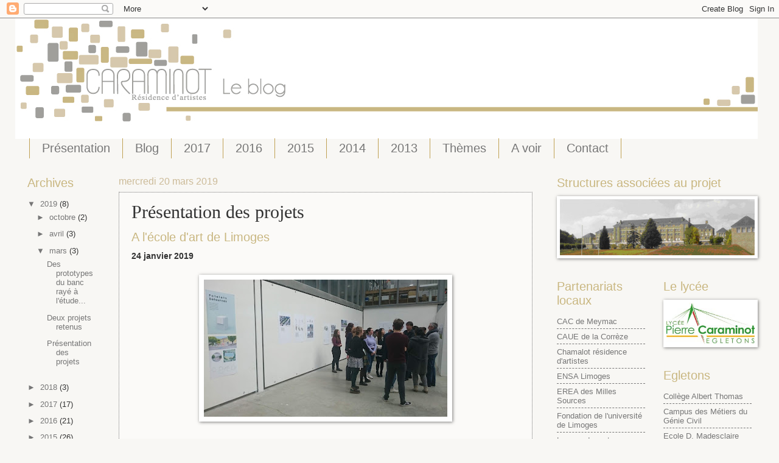

--- FILE ---
content_type: text/html; charset=UTF-8
request_url: http://caraminotresidence.blogspot.com/2019/03/jour-j-selection-dun-projet-par-le-jury.html
body_size: 15061
content:
<!DOCTYPE html>
<html class='v2' dir='ltr' xmlns='http://www.w3.org/1999/xhtml' xmlns:b='http://www.google.com/2005/gml/b' xmlns:data='http://www.google.com/2005/gml/data' xmlns:expr='http://www.google.com/2005/gml/expr'>
<head>
<link href='https://www.blogger.com/static/v1/widgets/335934321-css_bundle_v2.css' rel='stylesheet' type='text/css'/>
<meta content='width=1100' name='viewport'/>
<meta content='text/html; charset=UTF-8' http-equiv='Content-Type'/>
<meta content='blogger' name='generator'/>
<link href='http://caraminotresidence.blogspot.com/favicon.ico' rel='icon' type='image/x-icon'/>
<link href='http://caraminotresidence.blogspot.com/2019/03/jour-j-selection-dun-projet-par-le-jury.html' rel='canonical'/>
<link rel="alternate" type="application/atom+xml" title="cARaminoT residence - Atom" href="http://caraminotresidence.blogspot.com/feeds/posts/default" />
<link rel="alternate" type="application/rss+xml" title="cARaminoT residence - RSS" href="http://caraminotresidence.blogspot.com/feeds/posts/default?alt=rss" />
<link rel="service.post" type="application/atom+xml" title="cARaminoT residence - Atom" href="https://www.blogger.com/feeds/8510665009619595717/posts/default" />

<link rel="alternate" type="application/atom+xml" title="cARaminoT residence - Atom" href="http://caraminotresidence.blogspot.com/feeds/3799934760425807796/comments/default" />
<!--Can't find substitution for tag [blog.ieCssRetrofitLinks]-->
<link href='https://blogger.googleusercontent.com/img/b/R29vZ2xl/AVvXsEjHOzKz_Cv9Fqc-8pZFTEpcb-Iw8Pjqj0moqiAz5zlYDkIVbcQL5co6iKlsQKPcN6IqA6L6pwOZcYh6ALHsoVnqHYf086o3VArGiQfyYq1pd4MYMyGPGUXVW4WBiGUrThMXCpEXCARWI3I/s400/DSC_0018.JPG' rel='image_src'/>
<meta content='http://caraminotresidence.blogspot.com/2019/03/jour-j-selection-dun-projet-par-le-jury.html' property='og:url'/>
<meta content='Présentation des projets' property='og:title'/>
<meta content=' A l&#39;école d&#39;art de Limoges   24 janvier 2019           Après 3 mois de réflexions et de travail, les étudiants en 3ème année Design ont pré...' property='og:description'/>
<meta content='https://blogger.googleusercontent.com/img/b/R29vZ2xl/AVvXsEjHOzKz_Cv9Fqc-8pZFTEpcb-Iw8Pjqj0moqiAz5zlYDkIVbcQL5co6iKlsQKPcN6IqA6L6pwOZcYh6ALHsoVnqHYf086o3VArGiQfyYq1pd4MYMyGPGUXVW4WBiGUrThMXCpEXCARWI3I/w1200-h630-p-k-no-nu/DSC_0018.JPG' property='og:image'/>
<title>cARaminoT residence: Présentation des projets</title>
<style type='text/css'>@font-face{font-family:'Oswald';font-style:normal;font-weight:400;font-display:swap;src:url(//fonts.gstatic.com/s/oswald/v57/TK3_WkUHHAIjg75cFRf3bXL8LICs1_FvsUtiZSSUhiCXABTV.woff2)format('woff2');unicode-range:U+0460-052F,U+1C80-1C8A,U+20B4,U+2DE0-2DFF,U+A640-A69F,U+FE2E-FE2F;}@font-face{font-family:'Oswald';font-style:normal;font-weight:400;font-display:swap;src:url(//fonts.gstatic.com/s/oswald/v57/TK3_WkUHHAIjg75cFRf3bXL8LICs1_FvsUJiZSSUhiCXABTV.woff2)format('woff2');unicode-range:U+0301,U+0400-045F,U+0490-0491,U+04B0-04B1,U+2116;}@font-face{font-family:'Oswald';font-style:normal;font-weight:400;font-display:swap;src:url(//fonts.gstatic.com/s/oswald/v57/TK3_WkUHHAIjg75cFRf3bXL8LICs1_FvsUliZSSUhiCXABTV.woff2)format('woff2');unicode-range:U+0102-0103,U+0110-0111,U+0128-0129,U+0168-0169,U+01A0-01A1,U+01AF-01B0,U+0300-0301,U+0303-0304,U+0308-0309,U+0323,U+0329,U+1EA0-1EF9,U+20AB;}@font-face{font-family:'Oswald';font-style:normal;font-weight:400;font-display:swap;src:url(//fonts.gstatic.com/s/oswald/v57/TK3_WkUHHAIjg75cFRf3bXL8LICs1_FvsUhiZSSUhiCXABTV.woff2)format('woff2');unicode-range:U+0100-02BA,U+02BD-02C5,U+02C7-02CC,U+02CE-02D7,U+02DD-02FF,U+0304,U+0308,U+0329,U+1D00-1DBF,U+1E00-1E9F,U+1EF2-1EFF,U+2020,U+20A0-20AB,U+20AD-20C0,U+2113,U+2C60-2C7F,U+A720-A7FF;}@font-face{font-family:'Oswald';font-style:normal;font-weight:400;font-display:swap;src:url(//fonts.gstatic.com/s/oswald/v57/TK3_WkUHHAIjg75cFRf3bXL8LICs1_FvsUZiZSSUhiCXAA.woff2)format('woff2');unicode-range:U+0000-00FF,U+0131,U+0152-0153,U+02BB-02BC,U+02C6,U+02DA,U+02DC,U+0304,U+0308,U+0329,U+2000-206F,U+20AC,U+2122,U+2191,U+2193,U+2212,U+2215,U+FEFF,U+FFFD;}</style>
<style id='page-skin-1' type='text/css'><!--
/*
-----------------------------------------------
Blogger Template Style
Name:     Watermark
Designer: Blogger
URL:      www.blogger.com
----------------------------------------------- */
/* Use this with templates/1ktemplate-*.html */
/* Content
----------------------------------------------- */
body {
font: normal normal 14px Arial, Tahoma, Helvetica, FreeSans, sans-serif;
color: #333333;
background: #f8f7f4 none no-repeat scroll center center;
}
html body .content-outer {
min-width: 0;
max-width: 100%;
width: 100%;
}
.content-outer {
font-size: 92%;
}
a:link {
text-decoration:none;
color: #777777;
}
a:visited {
text-decoration:none;
color: #c0a154;
}
a:hover {
text-decoration:underline;
color: #c0a154;
}
.body-fauxcolumns .cap-top {
margin-top: 30px;
background: #f8f7f4 none no-repeat scroll center center;
height: 121px;
}
.content-inner {
padding: 0;
}
/* Header
----------------------------------------------- */
.header-inner .Header .titlewrapper,
.header-inner .Header .descriptionwrapper {
padding-left: 20px;
padding-right: 20px;
}
.Header h1 {
font: normal normal 60px Oswald;
color: #777777;
text-shadow: 2px 2px rgba(0, 0, 0, .1);
}
.Header h1 a {
color: #777777;
}
.Header .description {
font-size: 140%;
color: #c0a154;
}
/* Tabs
----------------------------------------------- */
.tabs-inner .section {
margin: 0 20px;
}
.tabs-inner .PageList, .tabs-inner .LinkList, .tabs-inner .Labels {
margin-left: -11px;
margin-right: -11px;
background-color: transparent;
border-top: 0 solid #ffffff;
border-bottom: 0 solid #ffffff;
-moz-box-shadow: 0 0 0 rgba(0, 0, 0, .3);
-webkit-box-shadow: 0 0 0 rgba(0, 0, 0, .3);
-goog-ms-box-shadow: 0 0 0 rgba(0, 0, 0, .3);
box-shadow: 0 0 0 rgba(0, 0, 0, .3);
}
.tabs-inner .PageList .widget-content,
.tabs-inner .LinkList .widget-content,
.tabs-inner .Labels .widget-content {
margin: -3px -11px;
background: transparent none  no-repeat scroll right;
}
.tabs-inner .widget ul {
padding: 2px 25px;
max-height: 34px;
background: transparent none no-repeat scroll left;
}
.tabs-inner .widget li {
border: none;
}
.tabs-inner .widget li a {
display: inline-block;
padding: .25em 1em;
font: normal normal 20px Arial, Tahoma, Helvetica, FreeSans, sans-serif;
color: #777777;
border-right: 1px solid #c0a154;
}
.tabs-inner .widget li:first-child a {
border-left: 1px solid #c0a154;
}
.tabs-inner .widget li.selected a, .tabs-inner .widget li a:hover {
color: #d4b7a4;
}
/* Headings
----------------------------------------------- */
h2 {
font: normal normal 20px Impact, sans-serif;
color: #c9b781;
margin: 0 0 .5em;
}
h2.date-header {
font: normal normal 16px Arial, Tahoma, Helvetica, FreeSans, sans-serif;
color: #ccbb99;
}
/* Main
----------------------------------------------- */
.main-inner .column-center-inner,
.main-inner .column-left-inner,
.main-inner .column-right-inner {
padding: 0 5px;
}
.main-outer {
margin-top: 0;
background: transparent none no-repeat scroll top left;
}
.main-inner {
padding-top: 30px;
}
.main-cap-top {
position: relative;
}
.main-cap-top .cap-right {
position: absolute;
height: 0;
width: 100%;
bottom: 0;
background: transparent none repeat-x scroll bottom center;
}
.main-cap-top .cap-left {
position: absolute;
height: 245px;
width: 280px;
right: 0;
bottom: 0;
background: transparent none no-repeat scroll bottom left;
}
/* Posts
----------------------------------------------- */
.post-outer {
padding: 15px 20px;
margin: 0 0 25px;
background: transparent url(//www.blogblog.com/1kt/watermark/post_background_birds.png) repeat scroll top left;
_background-image: none;
border: dotted 1px #777777;
-moz-box-shadow: 0 0 0 rgba(0, 0, 0, .1);
-webkit-box-shadow: 0 0 0 rgba(0, 0, 0, .1);
-goog-ms-box-shadow: 0 0 0 rgba(0, 0, 0, .1);
box-shadow: 0 0 0 rgba(0, 0, 0, .1);
}
h3.post-title {
font: normal normal 30px Georgia, Utopia, 'Palatino Linotype', Palatino, serif;
margin: 0;
}
.comments h4 {
font: normal normal 30px Georgia, Utopia, 'Palatino Linotype', Palatino, serif;
margin: 1em 0 0;
}
.post-body {
font-size: 105%;
line-height: 1.5;
position: relative;
}
.post-header {
margin: 0 0 1em;
color: #c9b781;
}
.post-footer {
margin: 10px 0 0;
padding: 10px 0 0;
color: #c9b781;
border-top: dashed 1px #777777;
}
#blog-pager {
font-size: 140%
}
#comments .comment-author {
padding-top: 1.5em;
border-top: dashed 1px #777777;
background-position: 0 1.5em;
}
#comments .comment-author:first-child {
padding-top: 0;
border-top: none;
}
.avatar-image-container {
margin: .2em 0 0;
}
/* Comments
----------------------------------------------- */
.comments .comments-content .icon.blog-author {
background-repeat: no-repeat;
background-image: url([data-uri]);
}
.comments .comments-content .loadmore a {
border-top: 1px solid #777777;
border-bottom: 1px solid #777777;
}
.comments .continue {
border-top: 2px solid #777777;
}
/* Widgets
----------------------------------------------- */
.widget ul, .widget #ArchiveList ul.flat {
padding: 0;
list-style: none;
}
.widget ul li, .widget #ArchiveList ul.flat li {
padding: .35em 0;
text-indent: 0;
border-top: dashed 1px #777777;
}
.widget ul li:first-child, .widget #ArchiveList ul.flat li:first-child {
border-top: none;
}
.widget .post-body ul {
list-style: disc;
}
.widget .post-body ul li {
border: none;
}
.widget .zippy {
color: #777777;
}
.post-body img, .post-body .tr-caption-container, .Profile img, .Image img,
.BlogList .item-thumbnail img {
padding: 5px;
background: #fff;
-moz-box-shadow: 1px 1px 5px rgba(0, 0, 0, .5);
-webkit-box-shadow: 1px 1px 5px rgba(0, 0, 0, .5);
-goog-ms-box-shadow: 1px 1px 5px rgba(0, 0, 0, .5);
box-shadow: 1px 1px 5px rgba(0, 0, 0, .5);
}
.post-body img, .post-body .tr-caption-container {
padding: 8px;
}
.post-body .tr-caption-container {
color: #333333;
}
.post-body .tr-caption-container img {
padding: 0;
background: transparent;
border: none;
-moz-box-shadow: 0 0 0 rgba(0, 0, 0, .1);
-webkit-box-shadow: 0 0 0 rgba(0, 0, 0, .1);
-goog-ms-box-shadow: 0 0 0 rgba(0, 0, 0, .1);
box-shadow: 0 0 0 rgba(0, 0, 0, .1);
}
/* Footer
----------------------------------------------- */
.footer-outer {
color:#ccbb99;
background: #c0a154 url(//www.blogblog.com/1kt/watermark/body_background_navigator.png) repeat scroll top left;
}
.footer-outer a {
color: #f8f7f4;
}
.footer-outer a:visited {
color: #d4b7a4;
}
.footer-outer a:hover {
color: #ccbb99;
}
.footer-outer .widget h2 {
color: #eeddbb;
}
/* Mobile
----------------------------------------------- */
body.mobile  {
background-size: 100% auto;
}
.mobile .body-fauxcolumn-outer {
background: transparent none repeat scroll top left;
}
html .mobile .mobile-date-outer {
border-bottom: none;
background: transparent url(//www.blogblog.com/1kt/watermark/post_background_birds.png) repeat scroll top left;
_background-image: none;
margin-bottom: 10px;
}
.mobile .main-inner .date-outer {
padding: 0;
}
.mobile .main-inner .date-header {
margin: 10px;
}
.mobile .main-cap-top {
z-index: -1;
}
.mobile .content-outer {
font-size: 100%;
}
.mobile .post-outer {
padding: 10px;
}
.mobile .main-cap-top .cap-left {
background: transparent none no-repeat scroll bottom left;
}
.mobile .body-fauxcolumns .cap-top {
margin: 0;
}
.mobile-link-button {
background: transparent url(//www.blogblog.com/1kt/watermark/post_background_birds.png) repeat scroll top left;
}
.mobile-link-button a:link, .mobile-link-button a:visited {
color: #777777;
}
.mobile-index-date .date-header {
color: #ccbb99;
}
.mobile-index-contents {
color: #333333;
}
.mobile .tabs-inner .section {
margin: 0;
}
.mobile .tabs-inner .PageList {
margin-left: 0;
margin-right: 0;
}
.mobile .tabs-inner .PageList .widget-content {
margin: 0;
color: #d4b7a4;
background: transparent url(//www.blogblog.com/1kt/watermark/post_background_birds.png) repeat scroll top left;
}
.mobile .tabs-inner .PageList .widget-content .pagelist-arrow {
border-left: 1px solid #c0a154;
}

--></style>
<style id='template-skin-1' type='text/css'><!--
body {
min-width: 1230px;
}
.content-outer, .content-fauxcolumn-outer, .region-inner {
min-width: 1230px;
max-width: 1230px;
_width: 1230px;
}
.main-inner .columns {
padding-left: 150px;
padding-right: 360px;
}
.main-inner .fauxcolumn-center-outer {
left: 150px;
right: 360px;
/* IE6 does not respect left and right together */
_width: expression(this.parentNode.offsetWidth -
parseInt("150px") -
parseInt("360px") + 'px');
}
.main-inner .fauxcolumn-left-outer {
width: 150px;
}
.main-inner .fauxcolumn-right-outer {
width: 360px;
}
.main-inner .column-left-outer {
width: 150px;
right: 100%;
margin-left: -150px;
}
.main-inner .column-right-outer {
width: 360px;
margin-right: -360px;
}
#layout {
min-width: 0;
}
#layout .content-outer {
min-width: 0;
width: 800px;
}
#layout .region-inner {
min-width: 0;
width: auto;
}
--></style>
<script language='javascript'>
var leblogger = "http://caraminotresidence.blogspot.fr/";
var script = "javascript:void(0);";
var lebloggerad = "doubleclick.com";
var lebloggerfeed = "feedproxy.google.com";
function leblogger0() {
var leblogger00;
if (document.getElementsByTagName('a')) {
for (var i = 0; (leblogger00 = document.getElementsByTagName('a')[i]); i++ ) {
if (
leblogger00.href.indexOf(leblogger) == -1 &&
leblogger00.href.indexOf(script) == -1 &&
leblogger00.href.indexOf(lebloggerfeed) == -1 &&
leblogger00.href.indexOf(lebloggerad) == -1
){
leblogger00.setAttribute('target', '_blank');
}}}}
window.onload = function() {
leblogger0();
}
</script>
<link href='https://www.blogger.com/dyn-css/authorization.css?targetBlogID=8510665009619595717&amp;zx=04ed987d-920f-433e-b7c3-b8221f6d2a48' media='none' onload='if(media!=&#39;all&#39;)media=&#39;all&#39;' rel='stylesheet'/><noscript><link href='https://www.blogger.com/dyn-css/authorization.css?targetBlogID=8510665009619595717&amp;zx=04ed987d-920f-433e-b7c3-b8221f6d2a48' rel='stylesheet'/></noscript>
<meta name='google-adsense-platform-account' content='ca-host-pub-1556223355139109'/>
<meta name='google-adsense-platform-domain' content='blogspot.com'/>

</head>
<body class='loading variant-birds'>
<div class='navbar section' id='navbar'><div class='widget Navbar' data-version='1' id='Navbar1'><script type="text/javascript">
    function setAttributeOnload(object, attribute, val) {
      if(window.addEventListener) {
        window.addEventListener('load',
          function(){ object[attribute] = val; }, false);
      } else {
        window.attachEvent('onload', function(){ object[attribute] = val; });
      }
    }
  </script>
<div id="navbar-iframe-container"></div>
<script type="text/javascript" src="https://apis.google.com/js/platform.js"></script>
<script type="text/javascript">
      gapi.load("gapi.iframes:gapi.iframes.style.bubble", function() {
        if (gapi.iframes && gapi.iframes.getContext) {
          gapi.iframes.getContext().openChild({
              url: 'https://www.blogger.com/navbar/8510665009619595717?po\x3d3799934760425807796\x26origin\x3dhttp://caraminotresidence.blogspot.com',
              where: document.getElementById("navbar-iframe-container"),
              id: "navbar-iframe"
          });
        }
      });
    </script><script type="text/javascript">
(function() {
var script = document.createElement('script');
script.type = 'text/javascript';
script.src = '//pagead2.googlesyndication.com/pagead/js/google_top_exp.js';
var head = document.getElementsByTagName('head')[0];
if (head) {
head.appendChild(script);
}})();
</script>
</div></div>
<div class='body-fauxcolumns'>
<div class='fauxcolumn-outer body-fauxcolumn-outer'>
<div class='cap-top'>
<div class='cap-left'></div>
<div class='cap-right'></div>
</div>
<div class='fauxborder-left'>
<div class='fauxborder-right'></div>
<div class='fauxcolumn-inner'>
</div>
</div>
<div class='cap-bottom'>
<div class='cap-left'></div>
<div class='cap-right'></div>
</div>
</div>
</div>
<div class='content'>
<div class='content-fauxcolumns'>
<div class='fauxcolumn-outer content-fauxcolumn-outer'>
<div class='cap-top'>
<div class='cap-left'></div>
<div class='cap-right'></div>
</div>
<div class='fauxborder-left'>
<div class='fauxborder-right'></div>
<div class='fauxcolumn-inner'>
</div>
</div>
<div class='cap-bottom'>
<div class='cap-left'></div>
<div class='cap-right'></div>
</div>
</div>
</div>
<div class='content-outer'>
<div class='content-cap-top cap-top'>
<div class='cap-left'></div>
<div class='cap-right'></div>
</div>
<div class='fauxborder-left content-fauxborder-left'>
<div class='fauxborder-right content-fauxborder-right'></div>
<div class='content-inner'>
<header>
<div class='header-outer'>
<div class='header-cap-top cap-top'>
<div class='cap-left'></div>
<div class='cap-right'></div>
</div>
<div class='fauxborder-left header-fauxborder-left'>
<div class='fauxborder-right header-fauxborder-right'></div>
<div class='region-inner header-inner'>
<div class='header section' id='header'><div class='widget Header' data-version='1' id='Header1'>
<div id='header-inner'>
<a href='http://caraminotresidence.blogspot.com/' style='display: block'>
<img alt='cARaminoT residence' height='198px; ' id='Header1_headerimg' src='https://blogger.googleusercontent.com/img/b/R29vZ2xl/AVvXsEjXqomTimlKILOXH4lHIbChz2kua75gSuMoI_3jopdKMpdDokrMeeHxydIp3GV986agzl6ka5KTNEaX7n2zfFRPrjFQtc-yD8gVgldGr64DOf_rV_IlRLkNdle4y9WzeX259vlUxj0F_N0/s1600/Banni%25C3%25A8re+blog+1220x171px+1cm.jpg' style='display: block' width='1220px; '/>
</a>
</div>
</div></div>
</div>
</div>
<div class='header-cap-bottom cap-bottom'>
<div class='cap-left'></div>
<div class='cap-right'></div>
</div>
</div>
</header>
<div class='tabs-outer'>
<div class='tabs-cap-top cap-top'>
<div class='cap-left'></div>
<div class='cap-right'></div>
</div>
<div class='fauxborder-left tabs-fauxborder-left'>
<div class='fauxborder-right tabs-fauxborder-right'></div>
<div class='region-inner tabs-inner'>
<div class='tabs section' id='crosscol'><div class='widget PageList' data-version='1' id='PageList1'>
<h2>Pages</h2>
<div class='widget-content'>
<ul>
<li>
<a href='http://caraminotresidence.blogspot.com/p/presentation.html'>Présentation</a>
</li>
<li>
<a href='http://caraminotresidence.blogspot.com/'>Blog</a>
</li>
<li>
<a href='http://caraminotresidence.blogspot.com/p/blog-page_4.html'>2017</a>
</li>
<li>
<a href='http://caraminotresidence.blogspot.com/p/2016.html'>2016</a>
</li>
<li>
<a href='http://caraminotresidence.blogspot.com/p/2014-2015.html'>2015</a>
</li>
<li>
<a href='http://caraminotresidence.blogspot.com/p/une-archeologie-contemporaine.html'>2014</a>
</li>
<li>
<a href='https://drive.google.com/file/d/0B6xpimi3X5c1RTFIcjREX3p4bnc/view?usp=sharing'>2013</a>
</li>
<li>
<a href='http://caraminotresidence.blogspot.com/p/appel-residence-2014.html'>Thèmes</a>
</li>
<li>
<a href='http://caraminotresidence.blogspot.com/p/a-voir.html'>A voir</a>
</li>
<li>
<a href='http://caraminotresidence.blogspot.com/p/contact.html'>Contact</a>
</li>
</ul>
<div class='clear'></div>
</div>
</div></div>
<div class='tabs no-items section' id='crosscol-overflow'></div>
</div>
</div>
<div class='tabs-cap-bottom cap-bottom'>
<div class='cap-left'></div>
<div class='cap-right'></div>
</div>
</div>
<div class='main-outer'>
<div class='main-cap-top cap-top'>
<div class='cap-left'></div>
<div class='cap-right'></div>
</div>
<div class='fauxborder-left main-fauxborder-left'>
<div class='fauxborder-right main-fauxborder-right'></div>
<div class='region-inner main-inner'>
<div class='columns fauxcolumns'>
<div class='fauxcolumn-outer fauxcolumn-center-outer'>
<div class='cap-top'>
<div class='cap-left'></div>
<div class='cap-right'></div>
</div>
<div class='fauxborder-left'>
<div class='fauxborder-right'></div>
<div class='fauxcolumn-inner'>
</div>
</div>
<div class='cap-bottom'>
<div class='cap-left'></div>
<div class='cap-right'></div>
</div>
</div>
<div class='fauxcolumn-outer fauxcolumn-left-outer'>
<div class='cap-top'>
<div class='cap-left'></div>
<div class='cap-right'></div>
</div>
<div class='fauxborder-left'>
<div class='fauxborder-right'></div>
<div class='fauxcolumn-inner'>
</div>
</div>
<div class='cap-bottom'>
<div class='cap-left'></div>
<div class='cap-right'></div>
</div>
</div>
<div class='fauxcolumn-outer fauxcolumn-right-outer'>
<div class='cap-top'>
<div class='cap-left'></div>
<div class='cap-right'></div>
</div>
<div class='fauxborder-left'>
<div class='fauxborder-right'></div>
<div class='fauxcolumn-inner'>
</div>
</div>
<div class='cap-bottom'>
<div class='cap-left'></div>
<div class='cap-right'></div>
</div>
</div>
<!-- corrects IE6 width calculation -->
<div class='columns-inner'>
<div class='column-center-outer'>
<div class='column-center-inner'>
<div class='main section' id='main'><div class='widget Blog' data-version='1' id='Blog1'>
<div class='blog-posts hfeed'>

          <div class="date-outer">
        
<h2 class='date-header'><span>mercredi 20 mars 2019</span></h2>

          <div class="date-posts">
        
<div class='post-outer'>
<div class='post hentry' itemprop='blogPost' itemscope='itemscope' itemtype='http://schema.org/BlogPosting'>
<meta content='https://blogger.googleusercontent.com/img/b/R29vZ2xl/AVvXsEjHOzKz_Cv9Fqc-8pZFTEpcb-Iw8Pjqj0moqiAz5zlYDkIVbcQL5co6iKlsQKPcN6IqA6L6pwOZcYh6ALHsoVnqHYf086o3VArGiQfyYq1pd4MYMyGPGUXVW4WBiGUrThMXCpEXCARWI3I/s400/DSC_0018.JPG' itemprop='image_url'/>
<meta content='8510665009619595717' itemprop='blogId'/>
<meta content='3799934760425807796' itemprop='postId'/>
<a name='3799934760425807796'></a>
<h3 class='post-title entry-title' itemprop='name'>
Présentation des projets
</h3>
<div class='post-header'>
<div class='post-header-line-1'></div>
</div>
<div class='post-body entry-content' id='post-body-3799934760425807796' itemprop='description articleBody'>
<h2>
A l'école d'art de Limoges</h2>
<h4>
24 janvier 2019</h4>
<div style="text-align: justify;">
<br /></div>
<div style="text-align: left;">
</div>
<div class="separator" style="clear: both; text-align: center;">
<a href="https://blogger.googleusercontent.com/img/b/R29vZ2xl/AVvXsEjHOzKz_Cv9Fqc-8pZFTEpcb-Iw8Pjqj0moqiAz5zlYDkIVbcQL5co6iKlsQKPcN6IqA6L6pwOZcYh6ALHsoVnqHYf086o3VArGiQfyYq1pd4MYMyGPGUXVW4WBiGUrThMXCpEXCARWI3I/s1600/DSC_0018.JPG" imageanchor="1" style="margin-left: 1em; margin-right: 1em;"><img border="0" data-original-height="900" data-original-width="1600" height="225" src="https://blogger.googleusercontent.com/img/b/R29vZ2xl/AVvXsEjHOzKz_Cv9Fqc-8pZFTEpcb-Iw8Pjqj0moqiAz5zlYDkIVbcQL5co6iKlsQKPcN6IqA6L6pwOZcYh6ALHsoVnqHYf086o3VArGiQfyYq1pd4MYMyGPGUXVW4WBiGUrThMXCpEXCARWI3I/s400/DSC_0018.JPG" width="400" /></a></div>
<div style="text-align: justify;">
<br /></div>
<div style="text-align: justify;">
Après 3 mois de réflexions et de travail, les étudiants en 3ème année Design ont présenté leurs projets d'assises urbaines ce jeudi 24 janvier 2019 à l'Ecole Nationale Supérieure d'Art de Limoges.</div>
<div style="text-align: justify;">
<br /></div>
<div class="separator" style="clear: both; text-align: center;">
</div>
<div class="separator" style="clear: both; text-align: center;">
</div>
<div class="separator" style="clear: both; text-align: center;">
</div>
<div style="text-align: justify;">
Pour l'occasion, un jury réunissant différents partenaires s'est réuni à l'ENSA ; étaient présents :<br />
- des représentants des deux équipes techniques de chacun des deux établissements étaient présents (Rémi Acampo et Sabrina Mercier, pour l'atelier Génie Civil du lycée d'Egletons, et Guy Meynard et Nadège Mouyssinat pour l'atelier porcelaine de l'ENSA de Limoges),<br />
- des représentants de la ville d'Egletons (Nicolas Chabrerie) et de Limoges (Delphine Lacôte et Stéphanie Riado),<br />
- les coordinateurs du projet (Olivier Sidet pour l'ENSA de Limoges et Antoine Colrat pour le lycée d'Egletons).<br />
<br />
A l'occasion de cette matinée, les étudiants ont eu l'occasion de présenter les uns après les autres leur(s) projet(s). <br />
<br />
Et la créativité était au rendez-vous !<br />
<br />
Relever le défi d'un cahier des charges complexe n'était en effet pas si aisé : deux matériaux à marier avec des contraintes techniques différentes et nombreuses (le béton et la porcelaine), tout en prenant en compte l'espace urbain de deux villes et en respectant un calendrier scolaire contraignant (aboutir à des prototypes avant juin 2019)... mais les propositions des étudiants ont été nombreuses et variée... <br />
<br />
<div style="text-align: center;">
Quelques images de l'accrochage des projets :&nbsp;</div>
<br />
<div class="separator" style="clear: both; text-align: center;">
<a href="https://blogger.googleusercontent.com/img/b/R29vZ2xl/AVvXsEh1S7L5laWvcOID5ZibTwiQX7DcNR1QhI1zd3TgLbIwQ_yW4mTXqlJkN_NYjpzMAV_b24J7pQY1mqi-WHL93sqYjSp12XNq3lFTNda-Z9ComKKExN2W5ChPkAcEg1vi5v4JdaYAyVJeByg/s1600/DSC_0019.JPG" imageanchor="1" style="margin-left: 1em; margin-right: 1em;"><img border="0" data-original-height="900" data-original-width="1600" height="177" src="https://blogger.googleusercontent.com/img/b/R29vZ2xl/AVvXsEh1S7L5laWvcOID5ZibTwiQX7DcNR1QhI1zd3TgLbIwQ_yW4mTXqlJkN_NYjpzMAV_b24J7pQY1mqi-WHL93sqYjSp12XNq3lFTNda-Z9ComKKExN2W5ChPkAcEg1vi5v4JdaYAyVJeByg/s320/DSC_0019.JPG" width="320" /></a></div>
<br />
<div class="separator" style="clear: both; text-align: center;">
<a href="https://blogger.googleusercontent.com/img/b/R29vZ2xl/AVvXsEhCsq2XklDgQNJXs9MmTIkkaYdbAn9d094G1JSl9tkj40yxTHAPpz8wdlEx9vojECMq8eQ34WS5cP7lgUPJHz2qGPXG2EbN05PXcMYuJy8-J9ROx40ciTPQD2G-BLR2ofC3g1aLNF38sIU/s1600/DSC_0020.JPG" style="margin-left: 1em; margin-right: 1em;"><img border="0" data-original-height="900" data-original-width="1600" height="177" src="https://blogger.googleusercontent.com/img/b/R29vZ2xl/AVvXsEhCsq2XklDgQNJXs9MmTIkkaYdbAn9d094G1JSl9tkj40yxTHAPpz8wdlEx9vojECMq8eQ34WS5cP7lgUPJHz2qGPXG2EbN05PXcMYuJy8-J9ROx40ciTPQD2G-BLR2ofC3g1aLNF38sIU/s320/DSC_0020.JPG" width="320" /></a></div>
<br /></div>
<div style="text-align: justify;">
<div style="text-align: center;">
<span style="font-size: x-small;"><i>(crédits photographiques : Antoine Colrat)</i></span></div>
</div>
<div style='clear: both;'></div>
</div>
<div class='post-footer'>
<div class='post-footer-line post-footer-line-1'><span class='post-author vcard'>
Publié par
<span class='fn' itemprop='author' itemscope='itemscope' itemtype='http://schema.org/Person'>
<span itemprop='name'>Colrat</span>
</span>
</span>
<span class='post-timestamp'>
à
<meta content='http://caraminotresidence.blogspot.com/2019/03/jour-j-selection-dun-projet-par-le-jury.html' itemprop='url'/>
<a class='timestamp-link' href='http://caraminotresidence.blogspot.com/2019/03/jour-j-selection-dun-projet-par-le-jury.html' rel='bookmark' title='permanent link'><abbr class='published' itemprop='datePublished' title='2019-03-20T00:19:00+01:00'>00:19</abbr></a>
</span>
<span class='post-comment-link'>
</span>
<span class='post-icons'>
<span class='item-control blog-admin pid-36266604'>
<a href='https://www.blogger.com/post-edit.g?blogID=8510665009619595717&postID=3799934760425807796&from=pencil' title='Modifier l&#39;article'>
<img alt='' class='icon-action' height='18' src='https://resources.blogblog.com/img/icon18_edit_allbkg.gif' width='18'/>
</a>
</span>
</span>
<div class='post-share-buttons goog-inline-block'>
<a class='goog-inline-block share-button sb-email' href='https://www.blogger.com/share-post.g?blogID=8510665009619595717&postID=3799934760425807796&target=email' target='_blank' title='Envoyer par e-mail'><span class='share-button-link-text'>Envoyer par e-mail</span></a><a class='goog-inline-block share-button sb-blog' href='https://www.blogger.com/share-post.g?blogID=8510665009619595717&postID=3799934760425807796&target=blog' onclick='window.open(this.href, "_blank", "height=270,width=475"); return false;' target='_blank' title='BlogThis!'><span class='share-button-link-text'>BlogThis!</span></a><a class='goog-inline-block share-button sb-twitter' href='https://www.blogger.com/share-post.g?blogID=8510665009619595717&postID=3799934760425807796&target=twitter' target='_blank' title='Partager sur X'><span class='share-button-link-text'>Partager sur X</span></a><a class='goog-inline-block share-button sb-facebook' href='https://www.blogger.com/share-post.g?blogID=8510665009619595717&postID=3799934760425807796&target=facebook' onclick='window.open(this.href, "_blank", "height=430,width=640"); return false;' target='_blank' title='Partager sur Facebook'><span class='share-button-link-text'>Partager sur Facebook</span></a><a class='goog-inline-block share-button sb-pinterest' href='https://www.blogger.com/share-post.g?blogID=8510665009619595717&postID=3799934760425807796&target=pinterest' target='_blank' title='Partager sur Pinterest'><span class='share-button-link-text'>Partager sur Pinterest</span></a>
</div>
</div>
<div class='post-footer-line post-footer-line-2'><span class='post-labels'>
</span>
</div>
<div class='post-footer-line post-footer-line-3'><span class='post-location'>
</span>
</div>
</div>
</div>
<div class='comments' id='comments'>
<a name='comments'></a>
<h4>Aucun commentaire:</h4>
<div id='Blog1_comments-block-wrapper'>
<dl class='avatar-comment-indent' id='comments-block'>
</dl>
</div>
<p class='comment-footer'>
<div class='comment-form'>
<a name='comment-form'></a>
<h4 id='comment-post-message'>Enregistrer un commentaire</h4>
<p>
</p>
<a href='https://www.blogger.com/comment/frame/8510665009619595717?po=3799934760425807796&hl=fr&saa=85391&origin=http://caraminotresidence.blogspot.com' id='comment-editor-src'></a>
<iframe allowtransparency='true' class='blogger-iframe-colorize blogger-comment-from-post' frameborder='0' height='410px' id='comment-editor' name='comment-editor' src='' width='100%'></iframe>
<script src='https://www.blogger.com/static/v1/jsbin/2830521187-comment_from_post_iframe.js' type='text/javascript'></script>
<script type='text/javascript'>
      BLOG_CMT_createIframe('https://www.blogger.com/rpc_relay.html');
    </script>
</div>
</p>
</div>
</div>

        </div></div>
      
</div>
<div class='blog-pager' id='blog-pager'>
<span id='blog-pager-newer-link'>
<a class='blog-pager-newer-link' href='http://caraminotresidence.blogspot.com/2019/03/deux-projets-retenus.html' id='Blog1_blog-pager-newer-link' title='Article plus récent'>Article plus récent</a>
</span>
<span id='blog-pager-older-link'>
<a class='blog-pager-older-link' href='http://caraminotresidence.blogspot.com/2018/11/visite-des-eleves-en-bac-pro-teb.html' id='Blog1_blog-pager-older-link' title='Article plus ancien'>Article plus ancien</a>
</span>
<a class='home-link' href='http://caraminotresidence.blogspot.com/'>Accueil</a>
</div>
<div class='clear'></div>
<div class='post-feeds'>
<div class='feed-links'>
Inscription à :
<a class='feed-link' href='http://caraminotresidence.blogspot.com/feeds/3799934760425807796/comments/default' target='_blank' type='application/atom+xml'>Publier les commentaires (Atom)</a>
</div>
</div>
</div></div>
</div>
</div>
<div class='column-left-outer'>
<div class='column-left-inner'>
<aside>
<div class='sidebar section' id='sidebar-left-1'><div class='widget BlogArchive' data-version='1' id='BlogArchive1'>
<h2>Archives</h2>
<div class='widget-content'>
<div id='ArchiveList'>
<div id='BlogArchive1_ArchiveList'>
<ul class='hierarchy'>
<li class='archivedate expanded'>
<a class='toggle' href='javascript:void(0)'>
<span class='zippy toggle-open'>

        &#9660;&#160;
      
</span>
</a>
<a class='post-count-link' href='http://caraminotresidence.blogspot.com/2019/'>
2019
</a>
<span class='post-count' dir='ltr'>(8)</span>
<ul class='hierarchy'>
<li class='archivedate collapsed'>
<a class='toggle' href='javascript:void(0)'>
<span class='zippy'>

        &#9658;&#160;
      
</span>
</a>
<a class='post-count-link' href='http://caraminotresidence.blogspot.com/2019/10/'>
octobre
</a>
<span class='post-count' dir='ltr'>(2)</span>
</li>
</ul>
<ul class='hierarchy'>
<li class='archivedate collapsed'>
<a class='toggle' href='javascript:void(0)'>
<span class='zippy'>

        &#9658;&#160;
      
</span>
</a>
<a class='post-count-link' href='http://caraminotresidence.blogspot.com/2019/04/'>
avril
</a>
<span class='post-count' dir='ltr'>(3)</span>
</li>
</ul>
<ul class='hierarchy'>
<li class='archivedate expanded'>
<a class='toggle' href='javascript:void(0)'>
<span class='zippy toggle-open'>

        &#9660;&#160;
      
</span>
</a>
<a class='post-count-link' href='http://caraminotresidence.blogspot.com/2019/03/'>
mars
</a>
<span class='post-count' dir='ltr'>(3)</span>
<ul class='posts'>
<li><a href='http://caraminotresidence.blogspot.com/2019/03/des-prototypes-du-banc-raye-letude.html'>Des prototypes du banc rayé à l&#39;étude...</a></li>
<li><a href='http://caraminotresidence.blogspot.com/2019/03/deux-projets-retenus.html'>Deux projets retenus</a></li>
<li><a href='http://caraminotresidence.blogspot.com/2019/03/jour-j-selection-dun-projet-par-le-jury.html'>Présentation des projets</a></li>
</ul>
</li>
</ul>
</li>
</ul>
<ul class='hierarchy'>
<li class='archivedate collapsed'>
<a class='toggle' href='javascript:void(0)'>
<span class='zippy'>

        &#9658;&#160;
      
</span>
</a>
<a class='post-count-link' href='http://caraminotresidence.blogspot.com/2018/'>
2018
</a>
<span class='post-count' dir='ltr'>(3)</span>
<ul class='hierarchy'>
<li class='archivedate collapsed'>
<a class='toggle' href='javascript:void(0)'>
<span class='zippy'>

        &#9658;&#160;
      
</span>
</a>
<a class='post-count-link' href='http://caraminotresidence.blogspot.com/2018/11/'>
novembre
</a>
<span class='post-count' dir='ltr'>(1)</span>
</li>
</ul>
<ul class='hierarchy'>
<li class='archivedate collapsed'>
<a class='toggle' href='javascript:void(0)'>
<span class='zippy'>

        &#9658;&#160;
      
</span>
</a>
<a class='post-count-link' href='http://caraminotresidence.blogspot.com/2018/10/'>
octobre
</a>
<span class='post-count' dir='ltr'>(2)</span>
</li>
</ul>
</li>
</ul>
<ul class='hierarchy'>
<li class='archivedate collapsed'>
<a class='toggle' href='javascript:void(0)'>
<span class='zippy'>

        &#9658;&#160;
      
</span>
</a>
<a class='post-count-link' href='http://caraminotresidence.blogspot.com/2017/'>
2017
</a>
<span class='post-count' dir='ltr'>(17)</span>
<ul class='hierarchy'>
<li class='archivedate collapsed'>
<a class='toggle' href='javascript:void(0)'>
<span class='zippy'>

        &#9658;&#160;
      
</span>
</a>
<a class='post-count-link' href='http://caraminotresidence.blogspot.com/2017/04/'>
avril
</a>
<span class='post-count' dir='ltr'>(3)</span>
</li>
</ul>
<ul class='hierarchy'>
<li class='archivedate collapsed'>
<a class='toggle' href='javascript:void(0)'>
<span class='zippy'>

        &#9658;&#160;
      
</span>
</a>
<a class='post-count-link' href='http://caraminotresidence.blogspot.com/2017/03/'>
mars
</a>
<span class='post-count' dir='ltr'>(5)</span>
</li>
</ul>
<ul class='hierarchy'>
<li class='archivedate collapsed'>
<a class='toggle' href='javascript:void(0)'>
<span class='zippy'>

        &#9658;&#160;
      
</span>
</a>
<a class='post-count-link' href='http://caraminotresidence.blogspot.com/2017/02/'>
février
</a>
<span class='post-count' dir='ltr'>(7)</span>
</li>
</ul>
<ul class='hierarchy'>
<li class='archivedate collapsed'>
<a class='toggle' href='javascript:void(0)'>
<span class='zippy'>

        &#9658;&#160;
      
</span>
</a>
<a class='post-count-link' href='http://caraminotresidence.blogspot.com/2017/01/'>
janvier
</a>
<span class='post-count' dir='ltr'>(2)</span>
</li>
</ul>
</li>
</ul>
<ul class='hierarchy'>
<li class='archivedate collapsed'>
<a class='toggle' href='javascript:void(0)'>
<span class='zippy'>

        &#9658;&#160;
      
</span>
</a>
<a class='post-count-link' href='http://caraminotresidence.blogspot.com/2016/'>
2016
</a>
<span class='post-count' dir='ltr'>(21)</span>
<ul class='hierarchy'>
<li class='archivedate collapsed'>
<a class='toggle' href='javascript:void(0)'>
<span class='zippy'>

        &#9658;&#160;
      
</span>
</a>
<a class='post-count-link' href='http://caraminotresidence.blogspot.com/2016/11/'>
novembre
</a>
<span class='post-count' dir='ltr'>(2)</span>
</li>
</ul>
<ul class='hierarchy'>
<li class='archivedate collapsed'>
<a class='toggle' href='javascript:void(0)'>
<span class='zippy'>

        &#9658;&#160;
      
</span>
</a>
<a class='post-count-link' href='http://caraminotresidence.blogspot.com/2016/06/'>
juin
</a>
<span class='post-count' dir='ltr'>(1)</span>
</li>
</ul>
<ul class='hierarchy'>
<li class='archivedate collapsed'>
<a class='toggle' href='javascript:void(0)'>
<span class='zippy'>

        &#9658;&#160;
      
</span>
</a>
<a class='post-count-link' href='http://caraminotresidence.blogspot.com/2016/04/'>
avril
</a>
<span class='post-count' dir='ltr'>(4)</span>
</li>
</ul>
<ul class='hierarchy'>
<li class='archivedate collapsed'>
<a class='toggle' href='javascript:void(0)'>
<span class='zippy'>

        &#9658;&#160;
      
</span>
</a>
<a class='post-count-link' href='http://caraminotresidence.blogspot.com/2016/03/'>
mars
</a>
<span class='post-count' dir='ltr'>(1)</span>
</li>
</ul>
<ul class='hierarchy'>
<li class='archivedate collapsed'>
<a class='toggle' href='javascript:void(0)'>
<span class='zippy'>

        &#9658;&#160;
      
</span>
</a>
<a class='post-count-link' href='http://caraminotresidence.blogspot.com/2016/02/'>
février
</a>
<span class='post-count' dir='ltr'>(4)</span>
</li>
</ul>
<ul class='hierarchy'>
<li class='archivedate collapsed'>
<a class='toggle' href='javascript:void(0)'>
<span class='zippy'>

        &#9658;&#160;
      
</span>
</a>
<a class='post-count-link' href='http://caraminotresidence.blogspot.com/2016/01/'>
janvier
</a>
<span class='post-count' dir='ltr'>(9)</span>
</li>
</ul>
</li>
</ul>
<ul class='hierarchy'>
<li class='archivedate collapsed'>
<a class='toggle' href='javascript:void(0)'>
<span class='zippy'>

        &#9658;&#160;
      
</span>
</a>
<a class='post-count-link' href='http://caraminotresidence.blogspot.com/2015/'>
2015
</a>
<span class='post-count' dir='ltr'>(26)</span>
<ul class='hierarchy'>
<li class='archivedate collapsed'>
<a class='toggle' href='javascript:void(0)'>
<span class='zippy'>

        &#9658;&#160;
      
</span>
</a>
<a class='post-count-link' href='http://caraminotresidence.blogspot.com/2015/12/'>
décembre
</a>
<span class='post-count' dir='ltr'>(1)</span>
</li>
</ul>
<ul class='hierarchy'>
<li class='archivedate collapsed'>
<a class='toggle' href='javascript:void(0)'>
<span class='zippy'>

        &#9658;&#160;
      
</span>
</a>
<a class='post-count-link' href='http://caraminotresidence.blogspot.com/2015/09/'>
septembre
</a>
<span class='post-count' dir='ltr'>(3)</span>
</li>
</ul>
<ul class='hierarchy'>
<li class='archivedate collapsed'>
<a class='toggle' href='javascript:void(0)'>
<span class='zippy'>

        &#9658;&#160;
      
</span>
</a>
<a class='post-count-link' href='http://caraminotresidence.blogspot.com/2015/07/'>
juillet
</a>
<span class='post-count' dir='ltr'>(1)</span>
</li>
</ul>
<ul class='hierarchy'>
<li class='archivedate collapsed'>
<a class='toggle' href='javascript:void(0)'>
<span class='zippy'>

        &#9658;&#160;
      
</span>
</a>
<a class='post-count-link' href='http://caraminotresidence.blogspot.com/2015/06/'>
juin
</a>
<span class='post-count' dir='ltr'>(5)</span>
</li>
</ul>
<ul class='hierarchy'>
<li class='archivedate collapsed'>
<a class='toggle' href='javascript:void(0)'>
<span class='zippy'>

        &#9658;&#160;
      
</span>
</a>
<a class='post-count-link' href='http://caraminotresidence.blogspot.com/2015/04/'>
avril
</a>
<span class='post-count' dir='ltr'>(1)</span>
</li>
</ul>
<ul class='hierarchy'>
<li class='archivedate collapsed'>
<a class='toggle' href='javascript:void(0)'>
<span class='zippy'>

        &#9658;&#160;
      
</span>
</a>
<a class='post-count-link' href='http://caraminotresidence.blogspot.com/2015/03/'>
mars
</a>
<span class='post-count' dir='ltr'>(2)</span>
</li>
</ul>
<ul class='hierarchy'>
<li class='archivedate collapsed'>
<a class='toggle' href='javascript:void(0)'>
<span class='zippy'>

        &#9658;&#160;
      
</span>
</a>
<a class='post-count-link' href='http://caraminotresidence.blogspot.com/2015/02/'>
février
</a>
<span class='post-count' dir='ltr'>(10)</span>
</li>
</ul>
<ul class='hierarchy'>
<li class='archivedate collapsed'>
<a class='toggle' href='javascript:void(0)'>
<span class='zippy'>

        &#9658;&#160;
      
</span>
</a>
<a class='post-count-link' href='http://caraminotresidence.blogspot.com/2015/01/'>
janvier
</a>
<span class='post-count' dir='ltr'>(3)</span>
</li>
</ul>
</li>
</ul>
<ul class='hierarchy'>
<li class='archivedate collapsed'>
<a class='toggle' href='javascript:void(0)'>
<span class='zippy'>

        &#9658;&#160;
      
</span>
</a>
<a class='post-count-link' href='http://caraminotresidence.blogspot.com/2014/'>
2014
</a>
<span class='post-count' dir='ltr'>(29)</span>
<ul class='hierarchy'>
<li class='archivedate collapsed'>
<a class='toggle' href='javascript:void(0)'>
<span class='zippy'>

        &#9658;&#160;
      
</span>
</a>
<a class='post-count-link' href='http://caraminotresidence.blogspot.com/2014/12/'>
décembre
</a>
<span class='post-count' dir='ltr'>(2)</span>
</li>
</ul>
<ul class='hierarchy'>
<li class='archivedate collapsed'>
<a class='toggle' href='javascript:void(0)'>
<span class='zippy'>

        &#9658;&#160;
      
</span>
</a>
<a class='post-count-link' href='http://caraminotresidence.blogspot.com/2014/11/'>
novembre
</a>
<span class='post-count' dir='ltr'>(1)</span>
</li>
</ul>
<ul class='hierarchy'>
<li class='archivedate collapsed'>
<a class='toggle' href='javascript:void(0)'>
<span class='zippy'>

        &#9658;&#160;
      
</span>
</a>
<a class='post-count-link' href='http://caraminotresidence.blogspot.com/2014/10/'>
octobre
</a>
<span class='post-count' dir='ltr'>(3)</span>
</li>
</ul>
<ul class='hierarchy'>
<li class='archivedate collapsed'>
<a class='toggle' href='javascript:void(0)'>
<span class='zippy'>

        &#9658;&#160;
      
</span>
</a>
<a class='post-count-link' href='http://caraminotresidence.blogspot.com/2014/09/'>
septembre
</a>
<span class='post-count' dir='ltr'>(2)</span>
</li>
</ul>
<ul class='hierarchy'>
<li class='archivedate collapsed'>
<a class='toggle' href='javascript:void(0)'>
<span class='zippy'>

        &#9658;&#160;
      
</span>
</a>
<a class='post-count-link' href='http://caraminotresidence.blogspot.com/2014/06/'>
juin
</a>
<span class='post-count' dir='ltr'>(1)</span>
</li>
</ul>
<ul class='hierarchy'>
<li class='archivedate collapsed'>
<a class='toggle' href='javascript:void(0)'>
<span class='zippy'>

        &#9658;&#160;
      
</span>
</a>
<a class='post-count-link' href='http://caraminotresidence.blogspot.com/2014/04/'>
avril
</a>
<span class='post-count' dir='ltr'>(3)</span>
</li>
</ul>
<ul class='hierarchy'>
<li class='archivedate collapsed'>
<a class='toggle' href='javascript:void(0)'>
<span class='zippy'>

        &#9658;&#160;
      
</span>
</a>
<a class='post-count-link' href='http://caraminotresidence.blogspot.com/2014/03/'>
mars
</a>
<span class='post-count' dir='ltr'>(1)</span>
</li>
</ul>
<ul class='hierarchy'>
<li class='archivedate collapsed'>
<a class='toggle' href='javascript:void(0)'>
<span class='zippy'>

        &#9658;&#160;
      
</span>
</a>
<a class='post-count-link' href='http://caraminotresidence.blogspot.com/2014/02/'>
février
</a>
<span class='post-count' dir='ltr'>(11)</span>
</li>
</ul>
<ul class='hierarchy'>
<li class='archivedate collapsed'>
<a class='toggle' href='javascript:void(0)'>
<span class='zippy'>

        &#9658;&#160;
      
</span>
</a>
<a class='post-count-link' href='http://caraminotresidence.blogspot.com/2014/01/'>
janvier
</a>
<span class='post-count' dir='ltr'>(5)</span>
</li>
</ul>
</li>
</ul>
<ul class='hierarchy'>
<li class='archivedate collapsed'>
<a class='toggle' href='javascript:void(0)'>
<span class='zippy'>

        &#9658;&#160;
      
</span>
</a>
<a class='post-count-link' href='http://caraminotresidence.blogspot.com/2013/'>
2013
</a>
<span class='post-count' dir='ltr'>(1)</span>
<ul class='hierarchy'>
<li class='archivedate collapsed'>
<a class='toggle' href='javascript:void(0)'>
<span class='zippy'>

        &#9658;&#160;
      
</span>
</a>
<a class='post-count-link' href='http://caraminotresidence.blogspot.com/2013/12/'>
décembre
</a>
<span class='post-count' dir='ltr'>(1)</span>
</li>
</ul>
</li>
</ul>
</div>
</div>
<div class='clear'></div>
</div>
</div><div class='widget BlogSearch' data-version='1' id='BlogSearch1'>
<h2 class='title'>Mot à mot</h2>
<div class='widget-content'>
<div id='BlogSearch1_form'>
<form action='http://caraminotresidence.blogspot.com/search' class='gsc-search-box' target='_top'>
<table cellpadding='0' cellspacing='0' class='gsc-search-box'>
<tbody>
<tr>
<td class='gsc-input'>
<input autocomplete='off' class='gsc-input' name='q' size='10' title='search' type='text' value=''/>
</td>
<td class='gsc-search-button'>
<input class='gsc-search-button' title='search' type='submit' value='Rechercher'/>
</td>
</tr>
</tbody>
</table>
</form>
</div>
</div>
<div class='clear'></div>
</div></div>
</aside>
</div>
</div>
<div class='column-right-outer'>
<div class='column-right-inner'>
<aside>
<div class='sidebar section' id='sidebar-right-1'><div class='widget Image' data-version='1' id='Image3'>
<h2>Structures associées au projet</h2>
<div class='widget-content'>
<img alt='Structures associées au projet' height='92' id='Image3_img' src='https://blogger.googleusercontent.com/img/b/R29vZ2xl/AVvXsEiQlA2NXHdqm7u7atmQiLHyxp9NUQumGpHbzGvaT52pHgmwpI6wdUJm48p1Ryosrd7cNo9uPb1E3tBST-DGUSgBWzVQkzRoA40rspDHG-_Bh4hhNIPfFdBpZ0e6vN6mEaXRYDo5CmWVPMY/w400-h115-no/lyceemaq.jpg' width='320'/>
<br/>
</div>
<div class='clear'></div>
</div></div>
<table border='0' cellpadding='0' cellspacing='0' class='section-columns columns-2'>
<tbody>
<tr>
<td class='first columns-cell'>
<div class='sidebar section' id='sidebar-right-2-1'><div class='widget LinkList' data-version='1' id='LinkList2'>
<h2>Partenariats locaux</h2>
<div class='widget-content'>
<ul>
<li><a href='http://www.cacmeymac.fr/'>CAC de Meymac</a></li>
<li><a href='http://www7.archi.fr/CAUE19/'>CAUE de la Corrèze</a></li>
<li><a href='http://www.chamalot-residart.fr/'>Chamalot résidence d'artistes</a></li>
<li><a href='https://ensa-limoges.fr/'>ENSA Limoges</a></li>
<li><a href='http://www.erea-meymac.ac-limoges.fr/'>EREA des Milles Sources</a></li>
<li><a href='http://fondation.unilim.fr/'>Fondation de l'université de Limoges</a></li>
<li><a href='http://www.lacourdesarts.org/'>La cour des arts</a></li>
<li><a href='http://www.lyc-lemasjambost-limoges.ac-limoges.fr/'>Lycée du Mas Jambost</a></li>
<li><a href='http://merveilleuxpretexte.blogspot.fr/'>Merveilleux Prétexte</a></li>
<li><a href='http://preac.crdp-limousin.fr/-Art-et-paysage-.html'>PREAC Art et Paysage</a></li>
<li><a href='http://www.ville-limoges.fr/'>Ville de Limoges</a></li>
</ul>
<div class='clear'></div>
</div>
</div><div class='widget LinkList' data-version='1' id='LinkList5'>
<h2>Evènements</h2>
<div class='widget-content'>
<ul>
<li><a href='http://www.journeesdupatrimoine.culture.fr'>Les Journées du Patrimoine</a></li>
<li><a href='http://printemps-hautecorreze.blogspot.fr/'>Les Printemps de Haute-Corrèze</a></li>
<li><a href='http://www.redressement-productif.gouv.fr/semaine-industrie/'>La Semaine de l'Industrie</a></li>
</ul>
<div class='clear'></div>
</div>
</div><div class='widget LinkList' data-version='1' id='LinkList6'>
<h2>Référencements</h2>
<div class='widget-content'>
<ul>
<li><a href='http://eduscol.education.fr/experitheque/consultFicheIndex.php?idFiche=10891'>Expérithèque</a></li>
<li><a href='http://geo.culture-en-limousin.fr/Lycee-Pierre-Caraminot'>Géoculture</a></li>
</ul>
<div class='clear'></div>
</div>
</div></div>
</td>
<td class='columns-cell'>
<div class='sidebar section' id='sidebar-right-2-2'><div class='widget Image' data-version='1' id='Image2'>
<h2>Le lycée</h2>
<div class='widget-content'>
<a href='http://www.lyceecaraminot.fr/'>
<img alt='Le lycée' height='82' id='Image2_img' src='https://blogger.googleusercontent.com/img/b/R29vZ2xl/AVvXsEgiaUCYwuruELreUCqKtBGeTqkIAtVAaqSGYNxYWOPBMiw1AJ77lNtRoS-9nI0Z7cMTX2AlH9VaGShKUnYek0mO-A77LEW3yUQ1keCqasZwyXJL2u4-Afs-3EssCmplchWANA1x58WOsno/s377/logo_Pierre_Caraminot+bis.jpg' width='175'/>
</a>
<br/>
</div>
<div class='clear'></div>
</div><div class='widget LinkList' data-version='1' id='LinkList3'>
<h2>Egletons</h2>
<div class='widget-content'>
<ul>
<li><a href='http://www.clg-thomas-egletons.ac-limoges.fr/'>Collège Albert Thomas</a></li>
<li><a href='http://www.lyceecaraminot.fr/Presentation-Campus-des-metiers-GC2I'>Campus des Métiers du Génie Civil</a></li>
<li><a href='http://www.education.gouv.fr/annuaire/19-correze/egletons/etab/ecole-elementaire-publique-damien-madesclaire.html'>Ecole D. Madesclaire</a></li>
<li><a href='http://www.egletons.unilim.fr/'>IUT Génie Civil</a></li>
<li><a href='http://www.pahcorrezeventadour.fr/'>Pays d'Art et d'Histoire</a></li>
<li><a href='http://www.mairie-egletons.fr/'>Ville d'Egletons</a></li>
</ul>
<div class='clear'></div>
</div>
</div><div class='widget Image' data-version='1' id='Image5'>
<h2>En ce moment :</h2>
<div class='widget-content'>
<a href='http://caraminotresidence.blogspot.com/p/a-voir.html'>
<img alt='En ce moment :' height='109' id='Image5_img' src='https://blogger.googleusercontent.com/img/b/R29vZ2xl/AVvXsEhvZI73NqhEZnvWBJ32d6Zf2469IUHlfDgaeleDMa8bL_G5PNqobsWzNcfokGZyzN5pbzoOkVAyDxcSF_AbvCMH69tqKxQkGSdUnb-ELjw2ImOlhQ62pnpvZK1PXvXKOoIemrdzxqhFDKY/s1600/SAM_3984.JPG' width='145'/>
</a>
<br/>
</div>
<div class='clear'></div>
</div></div>
</td>
</tr>
</tbody>
</table>
<div class='sidebar section' id='sidebar-right-3'><div class='widget LinkList' data-version='1' id='LinkList4'>
<h2>On en parle...</h2>
<div class='widget-content'>
<ul>
<li><a href='http://www.lamontagne.fr/egletons/loisirs/art-litterature/2017/04/21/exposition-artistique-au-lycee-caraminot_12373412.html'>La Montagne - 21/04/2017</a></li>
<li><a href='http://www.egletons.fr/app/download/10583808097/20160606%20BM%2027.pdf?t=1465976902'>Bulletin d'Egletons - 06/2016</a></li>
<li><a href='http://www.culturecommunication.gouv.fr/Regions/Drac-Aquitaine-Limousin-Poitou-Charentes/Actualites/Residence-d-artiste-au-lycee-Caraminot-d-Egletons'>DRAC Nouvelle-Aquitaine - 12/04/2016</a></li>
<li><a href='http://www.lamontagne.fr/limousin/actualite/departement/correze/correze-local/2016/02/13/les-parents-deleves-preparent-2016_11782263.html'>La Montagne - 13/02/2016</a></li>
<li><a href='http://www.ac-limoges.fr/cid92303/visite-du-recteur-au-lycee-caraminot-a-egletons.html'>Rectorat - actualités - 09/2015</a></li>
<li><a href='https://lh3.googleusercontent.com/67Y8u5sYjGMsuDujDiIjQjDofRgxtY6QLKR9B2Guewk=w400-h673-no'>L'Echo - Tulle - 01/07/2015</a></li>
<li><a href='http://www.mairie-egletons.fr/images/BULLETIN%20JUIN%202015_Web.pdf'>Bulletin d'Egletons - 06/2015</a></li>
<li><a href='http://www.culturecommunication.gouv.fr/Regions/Drac-Limousin/Actualites/Remise-du-prix-de-l-audace-artistique-et-culturelle'>DRAC Limousin - 25/06/2015</a></li>
</ul>
<div class='clear'></div>
</div>
</div><div class='widget Subscribe' data-version='1' id='Subscribe1'>
<div style='white-space:nowrap'>
<h2 class='title'>S&#8217;abonner à</h2>
<div class='widget-content'>
<div class='subscribe-wrapper subscribe-type-POST'>
<div class='subscribe expanded subscribe-type-POST' id='SW_READER_LIST_Subscribe1POST' style='display:none;'>
<div class='top'>
<span class='inner' onclick='return(_SW_toggleReaderList(event, "Subscribe1POST"));'>
<img class='subscribe-dropdown-arrow' src='https://resources.blogblog.com/img/widgets/arrow_dropdown.gif'/>
<img align='absmiddle' alt='' border='0' class='feed-icon' src='https://resources.blogblog.com/img/icon_feed12.png'/>
Articles
</span>
<div class='feed-reader-links'>
<a class='feed-reader-link' href='https://www.netvibes.com/subscribe.php?url=http%3A%2F%2Fcaraminotresidence.blogspot.com%2Ffeeds%2Fposts%2Fdefault' target='_blank'>
<img src='https://resources.blogblog.com/img/widgets/subscribe-netvibes.png'/>
</a>
<a class='feed-reader-link' href='https://add.my.yahoo.com/content?url=http%3A%2F%2Fcaraminotresidence.blogspot.com%2Ffeeds%2Fposts%2Fdefault' target='_blank'>
<img src='https://resources.blogblog.com/img/widgets/subscribe-yahoo.png'/>
</a>
<a class='feed-reader-link' href='http://caraminotresidence.blogspot.com/feeds/posts/default' target='_blank'>
<img align='absmiddle' class='feed-icon' src='https://resources.blogblog.com/img/icon_feed12.png'/>
                  Atom
                </a>
</div>
</div>
<div class='bottom'></div>
</div>
<div class='subscribe' id='SW_READER_LIST_CLOSED_Subscribe1POST' onclick='return(_SW_toggleReaderList(event, "Subscribe1POST"));'>
<div class='top'>
<span class='inner'>
<img class='subscribe-dropdown-arrow' src='https://resources.blogblog.com/img/widgets/arrow_dropdown.gif'/>
<span onclick='return(_SW_toggleReaderList(event, "Subscribe1POST"));'>
<img align='absmiddle' alt='' border='0' class='feed-icon' src='https://resources.blogblog.com/img/icon_feed12.png'/>
Articles
</span>
</span>
</div>
<div class='bottom'></div>
</div>
</div>
<div class='subscribe-wrapper subscribe-type-PER_POST'>
<div class='subscribe expanded subscribe-type-PER_POST' id='SW_READER_LIST_Subscribe1PER_POST' style='display:none;'>
<div class='top'>
<span class='inner' onclick='return(_SW_toggleReaderList(event, "Subscribe1PER_POST"));'>
<img class='subscribe-dropdown-arrow' src='https://resources.blogblog.com/img/widgets/arrow_dropdown.gif'/>
<img align='absmiddle' alt='' border='0' class='feed-icon' src='https://resources.blogblog.com/img/icon_feed12.png'/>
Commentaires
</span>
<div class='feed-reader-links'>
<a class='feed-reader-link' href='https://www.netvibes.com/subscribe.php?url=http%3A%2F%2Fcaraminotresidence.blogspot.com%2Ffeeds%2F3799934760425807796%2Fcomments%2Fdefault' target='_blank'>
<img src='https://resources.blogblog.com/img/widgets/subscribe-netvibes.png'/>
</a>
<a class='feed-reader-link' href='https://add.my.yahoo.com/content?url=http%3A%2F%2Fcaraminotresidence.blogspot.com%2Ffeeds%2F3799934760425807796%2Fcomments%2Fdefault' target='_blank'>
<img src='https://resources.blogblog.com/img/widgets/subscribe-yahoo.png'/>
</a>
<a class='feed-reader-link' href='http://caraminotresidence.blogspot.com/feeds/3799934760425807796/comments/default' target='_blank'>
<img align='absmiddle' class='feed-icon' src='https://resources.blogblog.com/img/icon_feed12.png'/>
                  Atom
                </a>
</div>
</div>
<div class='bottom'></div>
</div>
<div class='subscribe' id='SW_READER_LIST_CLOSED_Subscribe1PER_POST' onclick='return(_SW_toggleReaderList(event, "Subscribe1PER_POST"));'>
<div class='top'>
<span class='inner'>
<img class='subscribe-dropdown-arrow' src='https://resources.blogblog.com/img/widgets/arrow_dropdown.gif'/>
<span onclick='return(_SW_toggleReaderList(event, "Subscribe1PER_POST"));'>
<img align='absmiddle' alt='' border='0' class='feed-icon' src='https://resources.blogblog.com/img/icon_feed12.png'/>
Commentaires
</span>
</span>
</div>
<div class='bottom'></div>
</div>
</div>
<div style='clear:both'></div>
</div>
</div>
<div class='clear'></div>
</div><div class='widget Image' data-version='1' id='Image6'>
<h2>Suivez la résidence...</h2>
<div class='widget-content'>
<a href='https://www.facebook.com/caraminotresidence'>
<img alt='Suivez la résidence...' height='49' id='Image6_img' src='https://blogger.googleusercontent.com/img/b/R29vZ2xl/AVvXsEgK7fYB4FQJrvqVDexfG3VX_5LzFXRTXMK4V9fXRvup3xwBApIZrGKNoXfLNNPdJo6BsN4rq5RnvHKpItmbmtMWTKtqnfCba4N1Y3Ju0_AnR_6u6tchfIFwtxqGbTowmOVKKOhW7y4zPPc/s1600/badge-FB-petitt.png' width='49'/>
</a>
<br/>
<span class='caption'>Facebook</span>
</div>
<div class='clear'></div>
</div><div class='widget Image' data-version='1' id='Image4'>
<div class='widget-content'>
<a href='https://www.instagram.com/caraminot_residence/'>
<img alt='' height='57' id='Image4_img' src='https://blogger.googleusercontent.com/img/b/R29vZ2xl/AVvXsEhSaMM6ulKz4Ld2SYKSex-02tLZtE6xzavOUAeFg_Wogoy0OdIjpmOUA5JX_whecZQsRTDFjBu-uyngK4oa9QKqTF22Mmde7aUcye35C-GhdlVo4WGlvLtHnIULve7fmRu82QQ35OgPSbo/s1200/logo-instagram-2016-HD.jpg' width='57'/>
</a>
<br/>
<span class='caption'>Instagram</span>
</div>
<div class='clear'></div>
</div></div>
</aside>
</div>
</div>
</div>
<div style='clear: both'></div>
<!-- columns -->
</div>
<!-- main -->
</div>
</div>
<div class='main-cap-bottom cap-bottom'>
<div class='cap-left'></div>
<div class='cap-right'></div>
</div>
</div>
<footer>
<div class='footer-outer'>
<div class='footer-cap-top cap-top'>
<div class='cap-left'></div>
<div class='cap-right'></div>
</div>
<div class='fauxborder-left footer-fauxborder-left'>
<div class='fauxborder-right footer-fauxborder-right'></div>
<div class='region-inner footer-inner'>
<div class='foot no-items section' id='footer-1'></div>
<!-- outside of the include in order to lock Attribution widget -->
<div class='foot section' id='footer-3'><div class='widget Image' data-version='1' id='Image1'>
<h2>Avec les soutiens de</h2>
<div class='widget-content'>
<img alt='Avec les soutiens de' height='149' id='Image1_img' src='https://blogger.googleusercontent.com/img/b/R29vZ2xl/AVvXsEj4VEK8DZ2UnwPkPN2uKOe3LSCQTJtSEFUh9WyRByIFrpPCZFxdpITZV7S6l2oYnU6_16oC5Pc9wA38T1-QDlgW_vOSFfLWyaStCz31kIhh1q2T0J5Eh7KUJqm8aKJn8MyMP9QUcMGO94E/s1200-r/logos+pied+de+page+v3.jpg' width='633'/>
<br/>
</div>
<div class='clear'></div>
</div></div>
</div>
</div>
<div class='footer-cap-bottom cap-bottom'>
<div class='cap-left'></div>
<div class='cap-right'></div>
</div>
</div>
</footer>
<!-- content -->
</div>
</div>
<div class='content-cap-bottom cap-bottom'>
<div class='cap-left'></div>
<div class='cap-right'></div>
</div>
</div>
</div>
<script type='text/javascript'>
    window.setTimeout(function() {
        document.body.className = document.body.className.replace('loading', '');
      }, 10);
  </script>

<script type="text/javascript" src="https://www.blogger.com/static/v1/widgets/3845888474-widgets.js"></script>
<script type='text/javascript'>
window['__wavt'] = 'AOuZoY7EhUwcdUsMej8ZX81kqYe-puMLig:1768803340792';_WidgetManager._Init('//www.blogger.com/rearrange?blogID\x3d8510665009619595717','//caraminotresidence.blogspot.com/2019/03/jour-j-selection-dun-projet-par-le-jury.html','8510665009619595717');
_WidgetManager._SetDataContext([{'name': 'blog', 'data': {'blogId': '8510665009619595717', 'title': 'cARaminoT residence', 'url': 'http://caraminotresidence.blogspot.com/2019/03/jour-j-selection-dun-projet-par-le-jury.html', 'canonicalUrl': 'http://caraminotresidence.blogspot.com/2019/03/jour-j-selection-dun-projet-par-le-jury.html', 'homepageUrl': 'http://caraminotresidence.blogspot.com/', 'searchUrl': 'http://caraminotresidence.blogspot.com/search', 'canonicalHomepageUrl': 'http://caraminotresidence.blogspot.com/', 'blogspotFaviconUrl': 'http://caraminotresidence.blogspot.com/favicon.ico', 'bloggerUrl': 'https://www.blogger.com', 'hasCustomDomain': false, 'httpsEnabled': true, 'enabledCommentProfileImages': true, 'gPlusViewType': 'FILTERED_POSTMOD', 'adultContent': false, 'analyticsAccountNumber': '', 'encoding': 'UTF-8', 'locale': 'fr', 'localeUnderscoreDelimited': 'fr', 'languageDirection': 'ltr', 'isPrivate': false, 'isMobile': false, 'isMobileRequest': false, 'mobileClass': '', 'isPrivateBlog': false, 'isDynamicViewsAvailable': true, 'feedLinks': '\x3clink rel\x3d\x22alternate\x22 type\x3d\x22application/atom+xml\x22 title\x3d\x22cARaminoT residence - Atom\x22 href\x3d\x22http://caraminotresidence.blogspot.com/feeds/posts/default\x22 /\x3e\n\x3clink rel\x3d\x22alternate\x22 type\x3d\x22application/rss+xml\x22 title\x3d\x22cARaminoT residence - RSS\x22 href\x3d\x22http://caraminotresidence.blogspot.com/feeds/posts/default?alt\x3drss\x22 /\x3e\n\x3clink rel\x3d\x22service.post\x22 type\x3d\x22application/atom+xml\x22 title\x3d\x22cARaminoT residence - Atom\x22 href\x3d\x22https://www.blogger.com/feeds/8510665009619595717/posts/default\x22 /\x3e\n\n\x3clink rel\x3d\x22alternate\x22 type\x3d\x22application/atom+xml\x22 title\x3d\x22cARaminoT residence - Atom\x22 href\x3d\x22http://caraminotresidence.blogspot.com/feeds/3799934760425807796/comments/default\x22 /\x3e\n', 'meTag': '', 'adsenseHostId': 'ca-host-pub-1556223355139109', 'adsenseHasAds': false, 'adsenseAutoAds': false, 'boqCommentIframeForm': true, 'loginRedirectParam': '', 'view': '', 'dynamicViewsCommentsSrc': '//www.blogblog.com/dynamicviews/4224c15c4e7c9321/js/comments.js', 'dynamicViewsScriptSrc': '//www.blogblog.com/dynamicviews/f9a985b7a2d28680', 'plusOneApiSrc': 'https://apis.google.com/js/platform.js', 'disableGComments': true, 'interstitialAccepted': false, 'sharing': {'platforms': [{'name': 'Obtenir le lien', 'key': 'link', 'shareMessage': 'Obtenir le lien', 'target': ''}, {'name': 'Facebook', 'key': 'facebook', 'shareMessage': 'Partager sur Facebook', 'target': 'facebook'}, {'name': 'BlogThis!', 'key': 'blogThis', 'shareMessage': 'BlogThis!', 'target': 'blog'}, {'name': 'X', 'key': 'twitter', 'shareMessage': 'Partager sur X', 'target': 'twitter'}, {'name': 'Pinterest', 'key': 'pinterest', 'shareMessage': 'Partager sur Pinterest', 'target': 'pinterest'}, {'name': 'E-mail', 'key': 'email', 'shareMessage': 'E-mail', 'target': 'email'}], 'disableGooglePlus': true, 'googlePlusShareButtonWidth': 0, 'googlePlusBootstrap': '\x3cscript type\x3d\x22text/javascript\x22\x3ewindow.___gcfg \x3d {\x27lang\x27: \x27fr\x27};\x3c/script\x3e'}, 'hasCustomJumpLinkMessage': false, 'jumpLinkMessage': 'Lire la suite', 'pageType': 'item', 'postId': '3799934760425807796', 'postImageThumbnailUrl': 'https://blogger.googleusercontent.com/img/b/R29vZ2xl/AVvXsEjHOzKz_Cv9Fqc-8pZFTEpcb-Iw8Pjqj0moqiAz5zlYDkIVbcQL5co6iKlsQKPcN6IqA6L6pwOZcYh6ALHsoVnqHYf086o3VArGiQfyYq1pd4MYMyGPGUXVW4WBiGUrThMXCpEXCARWI3I/s72-c/DSC_0018.JPG', 'postImageUrl': 'https://blogger.googleusercontent.com/img/b/R29vZ2xl/AVvXsEjHOzKz_Cv9Fqc-8pZFTEpcb-Iw8Pjqj0moqiAz5zlYDkIVbcQL5co6iKlsQKPcN6IqA6L6pwOZcYh6ALHsoVnqHYf086o3VArGiQfyYq1pd4MYMyGPGUXVW4WBiGUrThMXCpEXCARWI3I/s400/DSC_0018.JPG', 'pageName': 'Pr\xe9sentation des projets', 'pageTitle': 'cARaminoT residence: Pr\xe9sentation des projets'}}, {'name': 'features', 'data': {}}, {'name': 'messages', 'data': {'edit': 'Modifier', 'linkCopiedToClipboard': 'Lien copi\xe9 dans le presse-papiers\xa0!', 'ok': 'OK', 'postLink': 'Publier le lien'}}, {'name': 'template', 'data': {'name': 'custom', 'localizedName': 'Personnaliser', 'isResponsive': false, 'isAlternateRendering': false, 'isCustom': true, 'variant': 'birds', 'variantId': 'birds'}}, {'name': 'view', 'data': {'classic': {'name': 'classic', 'url': '?view\x3dclassic'}, 'flipcard': {'name': 'flipcard', 'url': '?view\x3dflipcard'}, 'magazine': {'name': 'magazine', 'url': '?view\x3dmagazine'}, 'mosaic': {'name': 'mosaic', 'url': '?view\x3dmosaic'}, 'sidebar': {'name': 'sidebar', 'url': '?view\x3dsidebar'}, 'snapshot': {'name': 'snapshot', 'url': '?view\x3dsnapshot'}, 'timeslide': {'name': 'timeslide', 'url': '?view\x3dtimeslide'}, 'isMobile': false, 'title': 'Pr\xe9sentation des projets', 'description': ' A l\x27\xe9cole d\x27art de Limoges   24 janvier 2019           Apr\xe8s 3 mois de r\xe9flexions et de travail, les \xe9tudiants en 3\xe8me ann\xe9e Design ont pr\xe9...', 'featuredImage': 'https://blogger.googleusercontent.com/img/b/R29vZ2xl/AVvXsEjHOzKz_Cv9Fqc-8pZFTEpcb-Iw8Pjqj0moqiAz5zlYDkIVbcQL5co6iKlsQKPcN6IqA6L6pwOZcYh6ALHsoVnqHYf086o3VArGiQfyYq1pd4MYMyGPGUXVW4WBiGUrThMXCpEXCARWI3I/s400/DSC_0018.JPG', 'url': 'http://caraminotresidence.blogspot.com/2019/03/jour-j-selection-dun-projet-par-le-jury.html', 'type': 'item', 'isSingleItem': true, 'isMultipleItems': false, 'isError': false, 'isPage': false, 'isPost': true, 'isHomepage': false, 'isArchive': false, 'isLabelSearch': false, 'postId': 3799934760425807796}}]);
_WidgetManager._RegisterWidget('_NavbarView', new _WidgetInfo('Navbar1', 'navbar', document.getElementById('Navbar1'), {}, 'displayModeFull'));
_WidgetManager._RegisterWidget('_HeaderView', new _WidgetInfo('Header1', 'header', document.getElementById('Header1'), {}, 'displayModeFull'));
_WidgetManager._RegisterWidget('_PageListView', new _WidgetInfo('PageList1', 'crosscol', document.getElementById('PageList1'), {'title': 'Pages', 'links': [{'isCurrentPage': false, 'href': 'http://caraminotresidence.blogspot.com/p/presentation.html', 'id': '2541098352372314144', 'title': 'Pr\xe9sentation'}, {'isCurrentPage': false, 'href': 'http://caraminotresidence.blogspot.com/', 'title': 'Blog'}, {'isCurrentPage': false, 'href': 'http://caraminotresidence.blogspot.com/p/blog-page_4.html', 'id': '5804084033792336527', 'title': '2017'}, {'isCurrentPage': false, 'href': 'http://caraminotresidence.blogspot.com/p/2016.html', 'id': '7561818887390177681', 'title': '2016'}, {'isCurrentPage': false, 'href': 'http://caraminotresidence.blogspot.com/p/2014-2015.html', 'id': '136582830205480268', 'title': '2015'}, {'isCurrentPage': false, 'href': 'http://caraminotresidence.blogspot.com/p/une-archeologie-contemporaine.html', 'id': '3675112143971736715', 'title': '2014'}, {'isCurrentPage': false, 'href': 'https://drive.google.com/file/d/0B6xpimi3X5c1RTFIcjREX3p4bnc/view?usp\x3dsharing', 'title': '2013'}, {'isCurrentPage': false, 'href': 'http://caraminotresidence.blogspot.com/p/appel-residence-2014.html', 'id': '4084962079659652256', 'title': 'Th\xe8mes'}, {'isCurrentPage': false, 'href': 'http://caraminotresidence.blogspot.com/p/a-voir.html', 'id': '2874562373597349857', 'title': 'A voir'}, {'isCurrentPage': false, 'href': 'http://caraminotresidence.blogspot.com/p/contact.html', 'id': '1333767364684947001', 'title': 'Contact'}], 'mobile': false, 'showPlaceholder': true, 'hasCurrentPage': false}, 'displayModeFull'));
_WidgetManager._RegisterWidget('_BlogView', new _WidgetInfo('Blog1', 'main', document.getElementById('Blog1'), {'cmtInteractionsEnabled': false, 'lightboxEnabled': true, 'lightboxModuleUrl': 'https://www.blogger.com/static/v1/jsbin/4062214180-lbx__fr.js', 'lightboxCssUrl': 'https://www.blogger.com/static/v1/v-css/828616780-lightbox_bundle.css'}, 'displayModeFull'));
_WidgetManager._RegisterWidget('_BlogArchiveView', new _WidgetInfo('BlogArchive1', 'sidebar-left-1', document.getElementById('BlogArchive1'), {'languageDirection': 'ltr', 'loadingMessage': 'Chargement\x26hellip;'}, 'displayModeFull'));
_WidgetManager._RegisterWidget('_BlogSearchView', new _WidgetInfo('BlogSearch1', 'sidebar-left-1', document.getElementById('BlogSearch1'), {}, 'displayModeFull'));
_WidgetManager._RegisterWidget('_ImageView', new _WidgetInfo('Image3', 'sidebar-right-1', document.getElementById('Image3'), {'resize': true}, 'displayModeFull'));
_WidgetManager._RegisterWidget('_LinkListView', new _WidgetInfo('LinkList2', 'sidebar-right-2-1', document.getElementById('LinkList2'), {}, 'displayModeFull'));
_WidgetManager._RegisterWidget('_LinkListView', new _WidgetInfo('LinkList5', 'sidebar-right-2-1', document.getElementById('LinkList5'), {}, 'displayModeFull'));
_WidgetManager._RegisterWidget('_LinkListView', new _WidgetInfo('LinkList6', 'sidebar-right-2-1', document.getElementById('LinkList6'), {}, 'displayModeFull'));
_WidgetManager._RegisterWidget('_ImageView', new _WidgetInfo('Image2', 'sidebar-right-2-2', document.getElementById('Image2'), {'resize': true}, 'displayModeFull'));
_WidgetManager._RegisterWidget('_LinkListView', new _WidgetInfo('LinkList3', 'sidebar-right-2-2', document.getElementById('LinkList3'), {}, 'displayModeFull'));
_WidgetManager._RegisterWidget('_ImageView', new _WidgetInfo('Image5', 'sidebar-right-2-2', document.getElementById('Image5'), {'resize': true}, 'displayModeFull'));
_WidgetManager._RegisterWidget('_LinkListView', new _WidgetInfo('LinkList4', 'sidebar-right-3', document.getElementById('LinkList4'), {}, 'displayModeFull'));
_WidgetManager._RegisterWidget('_SubscribeView', new _WidgetInfo('Subscribe1', 'sidebar-right-3', document.getElementById('Subscribe1'), {}, 'displayModeFull'));
_WidgetManager._RegisterWidget('_ImageView', new _WidgetInfo('Image6', 'sidebar-right-3', document.getElementById('Image6'), {'resize': false}, 'displayModeFull'));
_WidgetManager._RegisterWidget('_ImageView', new _WidgetInfo('Image4', 'sidebar-right-3', document.getElementById('Image4'), {'resize': true}, 'displayModeFull'));
_WidgetManager._RegisterWidget('_ImageView', new _WidgetInfo('Image1', 'footer-3', document.getElementById('Image1'), {'resize': false}, 'displayModeFull'));
</script>
</body>
</html>